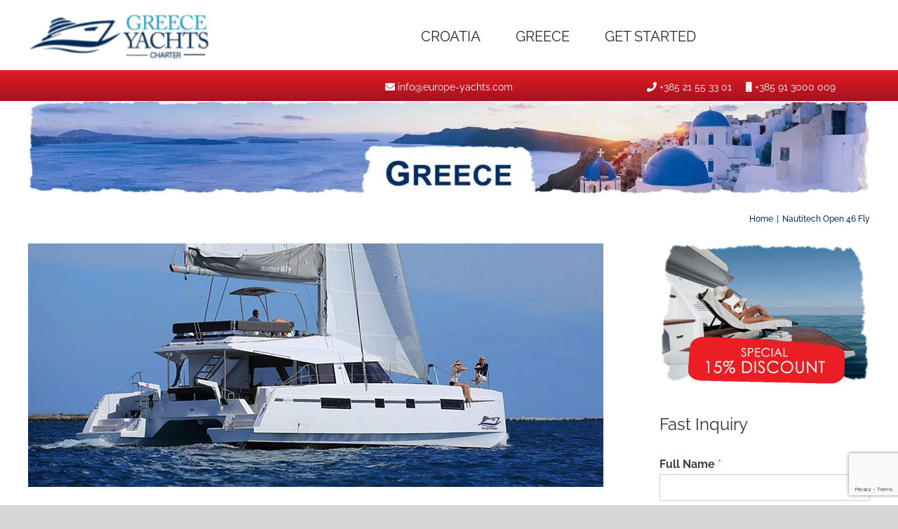

--- FILE ---
content_type: text/html; charset=utf-8
request_url: https://www.google.com/recaptcha/api2/anchor?ar=1&k=6Lcu6WUqAAAAAPpi5QSAWmOZxbZG9pUUYZZ3YUdg&co=aHR0cHM6Ly9ldXJvcGUteWFjaHRzLmNvbTo0NDM.&hl=en&v=PoyoqOPhxBO7pBk68S4YbpHZ&size=invisible&anchor-ms=20000&execute-ms=30000&cb=sbj6u1c4f6l6
body_size: 49567
content:
<!DOCTYPE HTML><html dir="ltr" lang="en"><head><meta http-equiv="Content-Type" content="text/html; charset=UTF-8">
<meta http-equiv="X-UA-Compatible" content="IE=edge">
<title>reCAPTCHA</title>
<style type="text/css">
/* cyrillic-ext */
@font-face {
  font-family: 'Roboto';
  font-style: normal;
  font-weight: 400;
  font-stretch: 100%;
  src: url(//fonts.gstatic.com/s/roboto/v48/KFO7CnqEu92Fr1ME7kSn66aGLdTylUAMa3GUBHMdazTgWw.woff2) format('woff2');
  unicode-range: U+0460-052F, U+1C80-1C8A, U+20B4, U+2DE0-2DFF, U+A640-A69F, U+FE2E-FE2F;
}
/* cyrillic */
@font-face {
  font-family: 'Roboto';
  font-style: normal;
  font-weight: 400;
  font-stretch: 100%;
  src: url(//fonts.gstatic.com/s/roboto/v48/KFO7CnqEu92Fr1ME7kSn66aGLdTylUAMa3iUBHMdazTgWw.woff2) format('woff2');
  unicode-range: U+0301, U+0400-045F, U+0490-0491, U+04B0-04B1, U+2116;
}
/* greek-ext */
@font-face {
  font-family: 'Roboto';
  font-style: normal;
  font-weight: 400;
  font-stretch: 100%;
  src: url(//fonts.gstatic.com/s/roboto/v48/KFO7CnqEu92Fr1ME7kSn66aGLdTylUAMa3CUBHMdazTgWw.woff2) format('woff2');
  unicode-range: U+1F00-1FFF;
}
/* greek */
@font-face {
  font-family: 'Roboto';
  font-style: normal;
  font-weight: 400;
  font-stretch: 100%;
  src: url(//fonts.gstatic.com/s/roboto/v48/KFO7CnqEu92Fr1ME7kSn66aGLdTylUAMa3-UBHMdazTgWw.woff2) format('woff2');
  unicode-range: U+0370-0377, U+037A-037F, U+0384-038A, U+038C, U+038E-03A1, U+03A3-03FF;
}
/* math */
@font-face {
  font-family: 'Roboto';
  font-style: normal;
  font-weight: 400;
  font-stretch: 100%;
  src: url(//fonts.gstatic.com/s/roboto/v48/KFO7CnqEu92Fr1ME7kSn66aGLdTylUAMawCUBHMdazTgWw.woff2) format('woff2');
  unicode-range: U+0302-0303, U+0305, U+0307-0308, U+0310, U+0312, U+0315, U+031A, U+0326-0327, U+032C, U+032F-0330, U+0332-0333, U+0338, U+033A, U+0346, U+034D, U+0391-03A1, U+03A3-03A9, U+03B1-03C9, U+03D1, U+03D5-03D6, U+03F0-03F1, U+03F4-03F5, U+2016-2017, U+2034-2038, U+203C, U+2040, U+2043, U+2047, U+2050, U+2057, U+205F, U+2070-2071, U+2074-208E, U+2090-209C, U+20D0-20DC, U+20E1, U+20E5-20EF, U+2100-2112, U+2114-2115, U+2117-2121, U+2123-214F, U+2190, U+2192, U+2194-21AE, U+21B0-21E5, U+21F1-21F2, U+21F4-2211, U+2213-2214, U+2216-22FF, U+2308-230B, U+2310, U+2319, U+231C-2321, U+2336-237A, U+237C, U+2395, U+239B-23B7, U+23D0, U+23DC-23E1, U+2474-2475, U+25AF, U+25B3, U+25B7, U+25BD, U+25C1, U+25CA, U+25CC, U+25FB, U+266D-266F, U+27C0-27FF, U+2900-2AFF, U+2B0E-2B11, U+2B30-2B4C, U+2BFE, U+3030, U+FF5B, U+FF5D, U+1D400-1D7FF, U+1EE00-1EEFF;
}
/* symbols */
@font-face {
  font-family: 'Roboto';
  font-style: normal;
  font-weight: 400;
  font-stretch: 100%;
  src: url(//fonts.gstatic.com/s/roboto/v48/KFO7CnqEu92Fr1ME7kSn66aGLdTylUAMaxKUBHMdazTgWw.woff2) format('woff2');
  unicode-range: U+0001-000C, U+000E-001F, U+007F-009F, U+20DD-20E0, U+20E2-20E4, U+2150-218F, U+2190, U+2192, U+2194-2199, U+21AF, U+21E6-21F0, U+21F3, U+2218-2219, U+2299, U+22C4-22C6, U+2300-243F, U+2440-244A, U+2460-24FF, U+25A0-27BF, U+2800-28FF, U+2921-2922, U+2981, U+29BF, U+29EB, U+2B00-2BFF, U+4DC0-4DFF, U+FFF9-FFFB, U+10140-1018E, U+10190-1019C, U+101A0, U+101D0-101FD, U+102E0-102FB, U+10E60-10E7E, U+1D2C0-1D2D3, U+1D2E0-1D37F, U+1F000-1F0FF, U+1F100-1F1AD, U+1F1E6-1F1FF, U+1F30D-1F30F, U+1F315, U+1F31C, U+1F31E, U+1F320-1F32C, U+1F336, U+1F378, U+1F37D, U+1F382, U+1F393-1F39F, U+1F3A7-1F3A8, U+1F3AC-1F3AF, U+1F3C2, U+1F3C4-1F3C6, U+1F3CA-1F3CE, U+1F3D4-1F3E0, U+1F3ED, U+1F3F1-1F3F3, U+1F3F5-1F3F7, U+1F408, U+1F415, U+1F41F, U+1F426, U+1F43F, U+1F441-1F442, U+1F444, U+1F446-1F449, U+1F44C-1F44E, U+1F453, U+1F46A, U+1F47D, U+1F4A3, U+1F4B0, U+1F4B3, U+1F4B9, U+1F4BB, U+1F4BF, U+1F4C8-1F4CB, U+1F4D6, U+1F4DA, U+1F4DF, U+1F4E3-1F4E6, U+1F4EA-1F4ED, U+1F4F7, U+1F4F9-1F4FB, U+1F4FD-1F4FE, U+1F503, U+1F507-1F50B, U+1F50D, U+1F512-1F513, U+1F53E-1F54A, U+1F54F-1F5FA, U+1F610, U+1F650-1F67F, U+1F687, U+1F68D, U+1F691, U+1F694, U+1F698, U+1F6AD, U+1F6B2, U+1F6B9-1F6BA, U+1F6BC, U+1F6C6-1F6CF, U+1F6D3-1F6D7, U+1F6E0-1F6EA, U+1F6F0-1F6F3, U+1F6F7-1F6FC, U+1F700-1F7FF, U+1F800-1F80B, U+1F810-1F847, U+1F850-1F859, U+1F860-1F887, U+1F890-1F8AD, U+1F8B0-1F8BB, U+1F8C0-1F8C1, U+1F900-1F90B, U+1F93B, U+1F946, U+1F984, U+1F996, U+1F9E9, U+1FA00-1FA6F, U+1FA70-1FA7C, U+1FA80-1FA89, U+1FA8F-1FAC6, U+1FACE-1FADC, U+1FADF-1FAE9, U+1FAF0-1FAF8, U+1FB00-1FBFF;
}
/* vietnamese */
@font-face {
  font-family: 'Roboto';
  font-style: normal;
  font-weight: 400;
  font-stretch: 100%;
  src: url(//fonts.gstatic.com/s/roboto/v48/KFO7CnqEu92Fr1ME7kSn66aGLdTylUAMa3OUBHMdazTgWw.woff2) format('woff2');
  unicode-range: U+0102-0103, U+0110-0111, U+0128-0129, U+0168-0169, U+01A0-01A1, U+01AF-01B0, U+0300-0301, U+0303-0304, U+0308-0309, U+0323, U+0329, U+1EA0-1EF9, U+20AB;
}
/* latin-ext */
@font-face {
  font-family: 'Roboto';
  font-style: normal;
  font-weight: 400;
  font-stretch: 100%;
  src: url(//fonts.gstatic.com/s/roboto/v48/KFO7CnqEu92Fr1ME7kSn66aGLdTylUAMa3KUBHMdazTgWw.woff2) format('woff2');
  unicode-range: U+0100-02BA, U+02BD-02C5, U+02C7-02CC, U+02CE-02D7, U+02DD-02FF, U+0304, U+0308, U+0329, U+1D00-1DBF, U+1E00-1E9F, U+1EF2-1EFF, U+2020, U+20A0-20AB, U+20AD-20C0, U+2113, U+2C60-2C7F, U+A720-A7FF;
}
/* latin */
@font-face {
  font-family: 'Roboto';
  font-style: normal;
  font-weight: 400;
  font-stretch: 100%;
  src: url(//fonts.gstatic.com/s/roboto/v48/KFO7CnqEu92Fr1ME7kSn66aGLdTylUAMa3yUBHMdazQ.woff2) format('woff2');
  unicode-range: U+0000-00FF, U+0131, U+0152-0153, U+02BB-02BC, U+02C6, U+02DA, U+02DC, U+0304, U+0308, U+0329, U+2000-206F, U+20AC, U+2122, U+2191, U+2193, U+2212, U+2215, U+FEFF, U+FFFD;
}
/* cyrillic-ext */
@font-face {
  font-family: 'Roboto';
  font-style: normal;
  font-weight: 500;
  font-stretch: 100%;
  src: url(//fonts.gstatic.com/s/roboto/v48/KFO7CnqEu92Fr1ME7kSn66aGLdTylUAMa3GUBHMdazTgWw.woff2) format('woff2');
  unicode-range: U+0460-052F, U+1C80-1C8A, U+20B4, U+2DE0-2DFF, U+A640-A69F, U+FE2E-FE2F;
}
/* cyrillic */
@font-face {
  font-family: 'Roboto';
  font-style: normal;
  font-weight: 500;
  font-stretch: 100%;
  src: url(//fonts.gstatic.com/s/roboto/v48/KFO7CnqEu92Fr1ME7kSn66aGLdTylUAMa3iUBHMdazTgWw.woff2) format('woff2');
  unicode-range: U+0301, U+0400-045F, U+0490-0491, U+04B0-04B1, U+2116;
}
/* greek-ext */
@font-face {
  font-family: 'Roboto';
  font-style: normal;
  font-weight: 500;
  font-stretch: 100%;
  src: url(//fonts.gstatic.com/s/roboto/v48/KFO7CnqEu92Fr1ME7kSn66aGLdTylUAMa3CUBHMdazTgWw.woff2) format('woff2');
  unicode-range: U+1F00-1FFF;
}
/* greek */
@font-face {
  font-family: 'Roboto';
  font-style: normal;
  font-weight: 500;
  font-stretch: 100%;
  src: url(//fonts.gstatic.com/s/roboto/v48/KFO7CnqEu92Fr1ME7kSn66aGLdTylUAMa3-UBHMdazTgWw.woff2) format('woff2');
  unicode-range: U+0370-0377, U+037A-037F, U+0384-038A, U+038C, U+038E-03A1, U+03A3-03FF;
}
/* math */
@font-face {
  font-family: 'Roboto';
  font-style: normal;
  font-weight: 500;
  font-stretch: 100%;
  src: url(//fonts.gstatic.com/s/roboto/v48/KFO7CnqEu92Fr1ME7kSn66aGLdTylUAMawCUBHMdazTgWw.woff2) format('woff2');
  unicode-range: U+0302-0303, U+0305, U+0307-0308, U+0310, U+0312, U+0315, U+031A, U+0326-0327, U+032C, U+032F-0330, U+0332-0333, U+0338, U+033A, U+0346, U+034D, U+0391-03A1, U+03A3-03A9, U+03B1-03C9, U+03D1, U+03D5-03D6, U+03F0-03F1, U+03F4-03F5, U+2016-2017, U+2034-2038, U+203C, U+2040, U+2043, U+2047, U+2050, U+2057, U+205F, U+2070-2071, U+2074-208E, U+2090-209C, U+20D0-20DC, U+20E1, U+20E5-20EF, U+2100-2112, U+2114-2115, U+2117-2121, U+2123-214F, U+2190, U+2192, U+2194-21AE, U+21B0-21E5, U+21F1-21F2, U+21F4-2211, U+2213-2214, U+2216-22FF, U+2308-230B, U+2310, U+2319, U+231C-2321, U+2336-237A, U+237C, U+2395, U+239B-23B7, U+23D0, U+23DC-23E1, U+2474-2475, U+25AF, U+25B3, U+25B7, U+25BD, U+25C1, U+25CA, U+25CC, U+25FB, U+266D-266F, U+27C0-27FF, U+2900-2AFF, U+2B0E-2B11, U+2B30-2B4C, U+2BFE, U+3030, U+FF5B, U+FF5D, U+1D400-1D7FF, U+1EE00-1EEFF;
}
/* symbols */
@font-face {
  font-family: 'Roboto';
  font-style: normal;
  font-weight: 500;
  font-stretch: 100%;
  src: url(//fonts.gstatic.com/s/roboto/v48/KFO7CnqEu92Fr1ME7kSn66aGLdTylUAMaxKUBHMdazTgWw.woff2) format('woff2');
  unicode-range: U+0001-000C, U+000E-001F, U+007F-009F, U+20DD-20E0, U+20E2-20E4, U+2150-218F, U+2190, U+2192, U+2194-2199, U+21AF, U+21E6-21F0, U+21F3, U+2218-2219, U+2299, U+22C4-22C6, U+2300-243F, U+2440-244A, U+2460-24FF, U+25A0-27BF, U+2800-28FF, U+2921-2922, U+2981, U+29BF, U+29EB, U+2B00-2BFF, U+4DC0-4DFF, U+FFF9-FFFB, U+10140-1018E, U+10190-1019C, U+101A0, U+101D0-101FD, U+102E0-102FB, U+10E60-10E7E, U+1D2C0-1D2D3, U+1D2E0-1D37F, U+1F000-1F0FF, U+1F100-1F1AD, U+1F1E6-1F1FF, U+1F30D-1F30F, U+1F315, U+1F31C, U+1F31E, U+1F320-1F32C, U+1F336, U+1F378, U+1F37D, U+1F382, U+1F393-1F39F, U+1F3A7-1F3A8, U+1F3AC-1F3AF, U+1F3C2, U+1F3C4-1F3C6, U+1F3CA-1F3CE, U+1F3D4-1F3E0, U+1F3ED, U+1F3F1-1F3F3, U+1F3F5-1F3F7, U+1F408, U+1F415, U+1F41F, U+1F426, U+1F43F, U+1F441-1F442, U+1F444, U+1F446-1F449, U+1F44C-1F44E, U+1F453, U+1F46A, U+1F47D, U+1F4A3, U+1F4B0, U+1F4B3, U+1F4B9, U+1F4BB, U+1F4BF, U+1F4C8-1F4CB, U+1F4D6, U+1F4DA, U+1F4DF, U+1F4E3-1F4E6, U+1F4EA-1F4ED, U+1F4F7, U+1F4F9-1F4FB, U+1F4FD-1F4FE, U+1F503, U+1F507-1F50B, U+1F50D, U+1F512-1F513, U+1F53E-1F54A, U+1F54F-1F5FA, U+1F610, U+1F650-1F67F, U+1F687, U+1F68D, U+1F691, U+1F694, U+1F698, U+1F6AD, U+1F6B2, U+1F6B9-1F6BA, U+1F6BC, U+1F6C6-1F6CF, U+1F6D3-1F6D7, U+1F6E0-1F6EA, U+1F6F0-1F6F3, U+1F6F7-1F6FC, U+1F700-1F7FF, U+1F800-1F80B, U+1F810-1F847, U+1F850-1F859, U+1F860-1F887, U+1F890-1F8AD, U+1F8B0-1F8BB, U+1F8C0-1F8C1, U+1F900-1F90B, U+1F93B, U+1F946, U+1F984, U+1F996, U+1F9E9, U+1FA00-1FA6F, U+1FA70-1FA7C, U+1FA80-1FA89, U+1FA8F-1FAC6, U+1FACE-1FADC, U+1FADF-1FAE9, U+1FAF0-1FAF8, U+1FB00-1FBFF;
}
/* vietnamese */
@font-face {
  font-family: 'Roboto';
  font-style: normal;
  font-weight: 500;
  font-stretch: 100%;
  src: url(//fonts.gstatic.com/s/roboto/v48/KFO7CnqEu92Fr1ME7kSn66aGLdTylUAMa3OUBHMdazTgWw.woff2) format('woff2');
  unicode-range: U+0102-0103, U+0110-0111, U+0128-0129, U+0168-0169, U+01A0-01A1, U+01AF-01B0, U+0300-0301, U+0303-0304, U+0308-0309, U+0323, U+0329, U+1EA0-1EF9, U+20AB;
}
/* latin-ext */
@font-face {
  font-family: 'Roboto';
  font-style: normal;
  font-weight: 500;
  font-stretch: 100%;
  src: url(//fonts.gstatic.com/s/roboto/v48/KFO7CnqEu92Fr1ME7kSn66aGLdTylUAMa3KUBHMdazTgWw.woff2) format('woff2');
  unicode-range: U+0100-02BA, U+02BD-02C5, U+02C7-02CC, U+02CE-02D7, U+02DD-02FF, U+0304, U+0308, U+0329, U+1D00-1DBF, U+1E00-1E9F, U+1EF2-1EFF, U+2020, U+20A0-20AB, U+20AD-20C0, U+2113, U+2C60-2C7F, U+A720-A7FF;
}
/* latin */
@font-face {
  font-family: 'Roboto';
  font-style: normal;
  font-weight: 500;
  font-stretch: 100%;
  src: url(//fonts.gstatic.com/s/roboto/v48/KFO7CnqEu92Fr1ME7kSn66aGLdTylUAMa3yUBHMdazQ.woff2) format('woff2');
  unicode-range: U+0000-00FF, U+0131, U+0152-0153, U+02BB-02BC, U+02C6, U+02DA, U+02DC, U+0304, U+0308, U+0329, U+2000-206F, U+20AC, U+2122, U+2191, U+2193, U+2212, U+2215, U+FEFF, U+FFFD;
}
/* cyrillic-ext */
@font-face {
  font-family: 'Roboto';
  font-style: normal;
  font-weight: 900;
  font-stretch: 100%;
  src: url(//fonts.gstatic.com/s/roboto/v48/KFO7CnqEu92Fr1ME7kSn66aGLdTylUAMa3GUBHMdazTgWw.woff2) format('woff2');
  unicode-range: U+0460-052F, U+1C80-1C8A, U+20B4, U+2DE0-2DFF, U+A640-A69F, U+FE2E-FE2F;
}
/* cyrillic */
@font-face {
  font-family: 'Roboto';
  font-style: normal;
  font-weight: 900;
  font-stretch: 100%;
  src: url(//fonts.gstatic.com/s/roboto/v48/KFO7CnqEu92Fr1ME7kSn66aGLdTylUAMa3iUBHMdazTgWw.woff2) format('woff2');
  unicode-range: U+0301, U+0400-045F, U+0490-0491, U+04B0-04B1, U+2116;
}
/* greek-ext */
@font-face {
  font-family: 'Roboto';
  font-style: normal;
  font-weight: 900;
  font-stretch: 100%;
  src: url(//fonts.gstatic.com/s/roboto/v48/KFO7CnqEu92Fr1ME7kSn66aGLdTylUAMa3CUBHMdazTgWw.woff2) format('woff2');
  unicode-range: U+1F00-1FFF;
}
/* greek */
@font-face {
  font-family: 'Roboto';
  font-style: normal;
  font-weight: 900;
  font-stretch: 100%;
  src: url(//fonts.gstatic.com/s/roboto/v48/KFO7CnqEu92Fr1ME7kSn66aGLdTylUAMa3-UBHMdazTgWw.woff2) format('woff2');
  unicode-range: U+0370-0377, U+037A-037F, U+0384-038A, U+038C, U+038E-03A1, U+03A3-03FF;
}
/* math */
@font-face {
  font-family: 'Roboto';
  font-style: normal;
  font-weight: 900;
  font-stretch: 100%;
  src: url(//fonts.gstatic.com/s/roboto/v48/KFO7CnqEu92Fr1ME7kSn66aGLdTylUAMawCUBHMdazTgWw.woff2) format('woff2');
  unicode-range: U+0302-0303, U+0305, U+0307-0308, U+0310, U+0312, U+0315, U+031A, U+0326-0327, U+032C, U+032F-0330, U+0332-0333, U+0338, U+033A, U+0346, U+034D, U+0391-03A1, U+03A3-03A9, U+03B1-03C9, U+03D1, U+03D5-03D6, U+03F0-03F1, U+03F4-03F5, U+2016-2017, U+2034-2038, U+203C, U+2040, U+2043, U+2047, U+2050, U+2057, U+205F, U+2070-2071, U+2074-208E, U+2090-209C, U+20D0-20DC, U+20E1, U+20E5-20EF, U+2100-2112, U+2114-2115, U+2117-2121, U+2123-214F, U+2190, U+2192, U+2194-21AE, U+21B0-21E5, U+21F1-21F2, U+21F4-2211, U+2213-2214, U+2216-22FF, U+2308-230B, U+2310, U+2319, U+231C-2321, U+2336-237A, U+237C, U+2395, U+239B-23B7, U+23D0, U+23DC-23E1, U+2474-2475, U+25AF, U+25B3, U+25B7, U+25BD, U+25C1, U+25CA, U+25CC, U+25FB, U+266D-266F, U+27C0-27FF, U+2900-2AFF, U+2B0E-2B11, U+2B30-2B4C, U+2BFE, U+3030, U+FF5B, U+FF5D, U+1D400-1D7FF, U+1EE00-1EEFF;
}
/* symbols */
@font-face {
  font-family: 'Roboto';
  font-style: normal;
  font-weight: 900;
  font-stretch: 100%;
  src: url(//fonts.gstatic.com/s/roboto/v48/KFO7CnqEu92Fr1ME7kSn66aGLdTylUAMaxKUBHMdazTgWw.woff2) format('woff2');
  unicode-range: U+0001-000C, U+000E-001F, U+007F-009F, U+20DD-20E0, U+20E2-20E4, U+2150-218F, U+2190, U+2192, U+2194-2199, U+21AF, U+21E6-21F0, U+21F3, U+2218-2219, U+2299, U+22C4-22C6, U+2300-243F, U+2440-244A, U+2460-24FF, U+25A0-27BF, U+2800-28FF, U+2921-2922, U+2981, U+29BF, U+29EB, U+2B00-2BFF, U+4DC0-4DFF, U+FFF9-FFFB, U+10140-1018E, U+10190-1019C, U+101A0, U+101D0-101FD, U+102E0-102FB, U+10E60-10E7E, U+1D2C0-1D2D3, U+1D2E0-1D37F, U+1F000-1F0FF, U+1F100-1F1AD, U+1F1E6-1F1FF, U+1F30D-1F30F, U+1F315, U+1F31C, U+1F31E, U+1F320-1F32C, U+1F336, U+1F378, U+1F37D, U+1F382, U+1F393-1F39F, U+1F3A7-1F3A8, U+1F3AC-1F3AF, U+1F3C2, U+1F3C4-1F3C6, U+1F3CA-1F3CE, U+1F3D4-1F3E0, U+1F3ED, U+1F3F1-1F3F3, U+1F3F5-1F3F7, U+1F408, U+1F415, U+1F41F, U+1F426, U+1F43F, U+1F441-1F442, U+1F444, U+1F446-1F449, U+1F44C-1F44E, U+1F453, U+1F46A, U+1F47D, U+1F4A3, U+1F4B0, U+1F4B3, U+1F4B9, U+1F4BB, U+1F4BF, U+1F4C8-1F4CB, U+1F4D6, U+1F4DA, U+1F4DF, U+1F4E3-1F4E6, U+1F4EA-1F4ED, U+1F4F7, U+1F4F9-1F4FB, U+1F4FD-1F4FE, U+1F503, U+1F507-1F50B, U+1F50D, U+1F512-1F513, U+1F53E-1F54A, U+1F54F-1F5FA, U+1F610, U+1F650-1F67F, U+1F687, U+1F68D, U+1F691, U+1F694, U+1F698, U+1F6AD, U+1F6B2, U+1F6B9-1F6BA, U+1F6BC, U+1F6C6-1F6CF, U+1F6D3-1F6D7, U+1F6E0-1F6EA, U+1F6F0-1F6F3, U+1F6F7-1F6FC, U+1F700-1F7FF, U+1F800-1F80B, U+1F810-1F847, U+1F850-1F859, U+1F860-1F887, U+1F890-1F8AD, U+1F8B0-1F8BB, U+1F8C0-1F8C1, U+1F900-1F90B, U+1F93B, U+1F946, U+1F984, U+1F996, U+1F9E9, U+1FA00-1FA6F, U+1FA70-1FA7C, U+1FA80-1FA89, U+1FA8F-1FAC6, U+1FACE-1FADC, U+1FADF-1FAE9, U+1FAF0-1FAF8, U+1FB00-1FBFF;
}
/* vietnamese */
@font-face {
  font-family: 'Roboto';
  font-style: normal;
  font-weight: 900;
  font-stretch: 100%;
  src: url(//fonts.gstatic.com/s/roboto/v48/KFO7CnqEu92Fr1ME7kSn66aGLdTylUAMa3OUBHMdazTgWw.woff2) format('woff2');
  unicode-range: U+0102-0103, U+0110-0111, U+0128-0129, U+0168-0169, U+01A0-01A1, U+01AF-01B0, U+0300-0301, U+0303-0304, U+0308-0309, U+0323, U+0329, U+1EA0-1EF9, U+20AB;
}
/* latin-ext */
@font-face {
  font-family: 'Roboto';
  font-style: normal;
  font-weight: 900;
  font-stretch: 100%;
  src: url(//fonts.gstatic.com/s/roboto/v48/KFO7CnqEu92Fr1ME7kSn66aGLdTylUAMa3KUBHMdazTgWw.woff2) format('woff2');
  unicode-range: U+0100-02BA, U+02BD-02C5, U+02C7-02CC, U+02CE-02D7, U+02DD-02FF, U+0304, U+0308, U+0329, U+1D00-1DBF, U+1E00-1E9F, U+1EF2-1EFF, U+2020, U+20A0-20AB, U+20AD-20C0, U+2113, U+2C60-2C7F, U+A720-A7FF;
}
/* latin */
@font-face {
  font-family: 'Roboto';
  font-style: normal;
  font-weight: 900;
  font-stretch: 100%;
  src: url(//fonts.gstatic.com/s/roboto/v48/KFO7CnqEu92Fr1ME7kSn66aGLdTylUAMa3yUBHMdazQ.woff2) format('woff2');
  unicode-range: U+0000-00FF, U+0131, U+0152-0153, U+02BB-02BC, U+02C6, U+02DA, U+02DC, U+0304, U+0308, U+0329, U+2000-206F, U+20AC, U+2122, U+2191, U+2193, U+2212, U+2215, U+FEFF, U+FFFD;
}

</style>
<link rel="stylesheet" type="text/css" href="https://www.gstatic.com/recaptcha/releases/PoyoqOPhxBO7pBk68S4YbpHZ/styles__ltr.css">
<script nonce="0kQUZ-G-pGfcvixis3eyIQ" type="text/javascript">window['__recaptcha_api'] = 'https://www.google.com/recaptcha/api2/';</script>
<script type="text/javascript" src="https://www.gstatic.com/recaptcha/releases/PoyoqOPhxBO7pBk68S4YbpHZ/recaptcha__en.js" nonce="0kQUZ-G-pGfcvixis3eyIQ">
      
    </script></head>
<body><div id="rc-anchor-alert" class="rc-anchor-alert"></div>
<input type="hidden" id="recaptcha-token" value="[base64]">
<script type="text/javascript" nonce="0kQUZ-G-pGfcvixis3eyIQ">
      recaptcha.anchor.Main.init("[\x22ainput\x22,[\x22bgdata\x22,\x22\x22,\[base64]/[base64]/[base64]/[base64]/[base64]/UltsKytdPUU6KEU8MjA0OD9SW2wrK109RT4+NnwxOTI6KChFJjY0NTEyKT09NTUyOTYmJk0rMTxjLmxlbmd0aCYmKGMuY2hhckNvZGVBdChNKzEpJjY0NTEyKT09NTYzMjA/[base64]/[base64]/[base64]/[base64]/[base64]/[base64]/[base64]\x22,\[base64]\x22,\x22YsOzwq1Ef3ZHw7tcB3LDoMOYw6jDo8OZP1rCgDbDk1TChsOowp48UCHDpMOhw6xXw6LDt14oDsKzw7EaEjfDsnJ9wqHCo8OLC8K2VcKVw701U8Ogw5jDk8Okw7JVRsKPw4DDoxZ4TMK5wpTCil7ClsKkSXNwacOBIsKdw79rCsK6wq4zUUEWw6sjwqcfw5/ChSLDiMKHOEkcwpUTw747wpgRw5lbJsKkacKKVcORwoQKw4o3wpfDkH96wrRPw6nCuBvCuCYLaRV+w4tMIMKVwrDCtsOOwo7DrsKJw4EnwoxTw5xuw4EBw5zCkFTCrcKUNsK+amd/e8KkwqJ/T8OAPBpWasOmcQvCrgIUwq9YXsK9JGvCvzfCosKxD8O/w6/DjVLDqiHDoTlnOsO+w4jCnUlRfEPCkMKSJsK7w68Qw5Fhw7HCocKeDnQ6HXl6FcKiRsOSBMOoV8OyaBl/AjBAwpkLBsK+fcKHXsOuwovDl8OKw4U0wqvCmCwiw4gFw4vCjcKKa8KjDE8zwobCpRQ+e1FMazYgw4tnQMO3w4HDoynDhFnChGs4IcO0NcKRw6nDocKNRh7DqMKEQnXDusO7BMOHKiAvN8O0wqTDssK9wofCmmDDv8OrE8KXw6rDvcK3f8KMIsKow7VeN30Gw4DCvl/[base64]/wpTCvG8Aw6t9YcOSwpw0wqA0WQBPwpYdFwkfAxXCisO1w5AKw7/CjlReBsK6acK9wqlVDj3CqSYMw7Y7BcOnwo99BE/Du8OfwoEud3ArwrvCrGwpB0MHwqBqasKdS8OcOEZFSMOYHTzDjFDCmyckPh5FW8Ovw5bCtUdQw5w4CmsQwr13QnvCvAXCksOedFFjeMOQDcOkwqkiwqbCnsKEZGBew4LCnFx4woMdKMO9XAwwVBg6UcKRw7/DhcO3wo7ClMO6w4dkwppCRBfDkMKDZUfCgS5PwoNlbcKNwoXCq8Kbw5LDrsOYw5AiwqQ7w6nDiMKWOcK8wpbDhmh6REvCgMOew4RSw70mwpo7wpvCqDExUARNOmhTSsO0NcOYW8Kbwq/Cr8KHVMOmw4hMwq5Tw604Oj/CqhwSQRvCgBnCmcKTw7bCl0lXUsO1w6fCi8KcZsO5w7XCqmhmw6DCi2E9w5xpG8KnFUrCnHtWTMOACsKJCsKSw6MvwospSsO8w6/[base64]/[base64]/Ch8OIMX3Cs2rDqcOHTsK1w6lJwqHCscOqwqhlw4RLUQgPw5LCvMOzDcKQw4RdwrrCh0/CvyPCjsOQw7HDj8O1U8KnwpEHwpzCnsO4wqtAwqbDvTfCvTXDqzwgwpzCtlzChCZAfcKFe8OWw4B4w5LDgMKzZsKGKgdbeMOPw6/Ds8Otw7bDj8KEw7fDgcOgZsK2FB3DkxLDrcOLw6/Cv8K/w63Dl8KSEcODwp4LfkYyGGTDoMKkFcOgwqIvw50+wrvCgcKIw7UKw7nDj8KhC8Kew5hZw5U8UcOUQAPCqE/[base64]/CpcOvWyXDh27CjQvCqCsnw5DDv2HDmzLDsGnCt8KXw4vCi2U5WsOtwqrDqRhlwrnDgDbChC3DmcKnTMK9TUnCjsOTw5fDpkjDpT0Gwrp/wpTDhsKZL8KLc8O5e8OlwrZ2w4xHwqgRwpMdwpzDuETDkcKKworDpsKPw4vDt8OIw790IyXDoHFZw6AgHMO8wopPfMOXR2x3wpcbwrh0wo/DvlfDqSPDv3PDjEAbWy1TO8KYbDjCpcOJwpxyFsOtCsOiw5rCslTDhsOoR8KrwoAVwpAbQA9bw69awpseFcOzacOGXBd9wqLDpcKLwojCmMOkUsO9w6fDi8OMfsKbOkzDhhHDtDTCmUrDs8K+w7rDtsOPwpTCtiJ8YAwzSMOhwrPCjDEJwo0KTlTDvBnDn8Khwo/CjgPCiEHCt8OWw6/DvMK3w5DDiXoJUMO8asKlHDjDsx/DiUrDs8OsYR/CmAdmwoJdw6fCosKqEnd1wowFw4HCvk3Dr1PDujDDpsOIXB3Cj1YwJ3Uyw6R/woLCkMOpZTBXw4M/N2sIfE8zMTjDrMKGwrbDsRTDh1VRFTNqwq3CqUHDqhjCjMKVLHXDmcKNazrCisK6Pm4cVDUrITBZKUPDtDJTwqllwolWCMOqUMOCwoHDqQ4RAMKeeD/DrcO6wozCgMOQw53DtMOfw6jDnzzDmcKMMMKmwohEw7PCgGjCiHLDpVAjw6BFU8OgTHfDh8KMw6lLXsKVFmnCljQyw4XDhsOrS8O1wqJtNcOlwqd/ecOBw6lhOsKEOMOFTSdpwqzDvQPDrsOoBMO8wrHCvsOUwqlpw6XCl0LCgsOyw6DDiUHDnsKGwrNyw6DDpilAw7glWyfDpMKmwqXDvHAaJMK5SMKtAEVhPR/[base64]/Dg8OAe1zDvsKSw5hxYcO/wrjCjMOCEcO/wq84Yy7DkRogw7nDkWfDnsKjKcKZFjwpwrzDmQUQw7BRQMKsbRHDtcO/[base64]/w7jDocOfE8KMw4Qxw43DqMO6TcK9DcKlw6PCmw7CiMOJfsKuwo5Xw68YfcOrw5MZwqFzw6HDkQXDs2LDryMxQsO4fMOZA8K8w4klTkAjIcOnSynCrhA9H8OlwoE9MUM3w6/DnmHDuMKEccObwofDsynDlsOAw6nCjzgOw5nCijrDqsOjw5BTTMKWaMKOw6DCrztPCMKew6gNDsOEw5wQwo1/PH52wrjCv8OIwpdqVcO0w6bDinYDVcKxwrYkJsOvwqdJGMKiwqnCoDfCt8OyYMOvL1HDjTY2w5jCgknCrzgkw70gTiVhKhh+w4JYRT52w7LDiCBTIMOeYMK4Fl9KMx/CtMK/wqVPwobDn0s2wprCgipePcKTScKea2bCt3LDn8KSH8KGw6rDgsOWGsK/[base64]/wrZ0wrHCvsKXMy7CsMOYwotBwr4+w5jCqFo6w5sbYwU6w7rCvmksPU0Dw6TCmXhTYQ3Dl8O+UgTDqsKlwpNGwopgI8OLdDcaaMOmAQRkwrBLw6cJw7zDr8K3wpo9OnhDwrNUaMORwpfClz5CSDATw6E/KCnDq8OPwoAZwrEdw5LCoMOsw7E2w4wewoHDqMKCwqPClUrDucK9TxZrDH9EwpQawpQ1XsORw4bClkFGFi/DnsKtwpYawq0KYMOvwrhrZS/DgBh9woBwwpvCmBXChSMnw7rCvCrDhh3DusOWw5A/altGw6k+L8KsfMKvw5XCpnjCpi/CqznDvcOIw7fDusOJcMK2GsKqwrkwwpIbSHNJf8OnG8Oywr0oU0FPG1AGRMKlKnd5VQvDmsKPw59+wpAGEDLDrcOBQsO1IcKLw4nDj8KZMjpIw6vDqDpswpscFMK4VsOzwpjDonLDrMONc8KEwrxPRg/DpsOkw5dgw4ESw4XCnMOXfsKKbzdiXcKiw7DCisOCwoxBRMOpw4DCvcKRaGZgesK2w6o7wr8kaMOkwog/w4EtesOnw4MYw5JqDcOfwoQiw57DtXDDjlnCvsO1w78ZwrzDiDzCjAktFMKIw5lWwq/ClsKpw4bCu2vDosK1w4FGHDXCrMOGw6PCiQnDl8Ojw7DDlhfCiMK7VMO/eGAYA0bDnT7CicKdTcKtEcKyTU1jYDZCw7tDwqbCo8KHbMOhN8KfwrtPcX4owrtiF2LDuw9aN0HCtGbDl8K8wp/DuMOTw6N/EnHDgsKIw67DjWY/woAhBsKiw5PCjTrCgy9WG8Oqw7Y4DEkqGMKrPMKaGRLDrg3Chjo5w73CnWN6wpDCigZ0w5PCl0gOVDAPIETCksKUNBlacMKqWlcYwpt8chwdQw5nL1dlw5rDtsO5wqzDk17DhxVzwoAzw7zCpX/Cn8KYw70sIHM3I8Ojwp/DhHhAw7XCjsKta3/[base64]/CpcOYwpsMRDFjJ8O6w5hfVcOtw4JvIjFgCCzDnXwlWMOowrBiwozCu3LCi8OcwppUU8KlbyZOJkkEwo/[base64]/Cql7DuSjDkMKfAsOjwovCqsOpGgleEjXClBgmFDxZbcOBw4Ywwqs5VGU/O8OJwqErV8OlwrNsQMO+w5Ysw7fCkinCiARLJsKpwoLCocOiwpTDqcO+w7jCssKUw4fCmMKrw4lSw5NbDcOJMsKxw49ewr/CvQBVCmIXNsOZLj1qQ8KeMyDDrTNjVQl2woDCnMOow5PCsMK4bsK2fcKDc2VDw45Lwo3Chk1iRMKFV3/Do3XCncOyCG3CpMKoD8OfYSJqM8OsOsOSOWHDk3FEwrM9wqAIacONw6HCl8K/[base64]/[base64]/w4lvIHLDq8Kyw53Dnkl7MsKiOsKKw6Qew6UtIcK1FkzDqCwJY8Okw45Gwp8/G3NAwrsSdnXCjmjDl8K6w7VlC8K7WhfDvcKow6/CkQfCu8Oew7DCvsOtZ8O7JlXChMKcw77CpDcWZmnDmUPDiHnDn8OieH1ZAMKVGsO1MHQ6IB0xw7hneQHCiURcGHFtesOJDHrDjsKdwpnDgA0JUsOMSiTCkwXDncK/BjZewoVYCnHCqVoow7XDlg7DksKOVRbCjsOow6wHM8O5KMOXZFDCrjwrwofDgBHCpMK/[base64]/DgMKbw73DgiPDkyHDkcKjbEpRQXvCu8OUwq3ClnjDomlwTDfClcOXGsOzw4pIQcKBw5LCscOlc8KGVMOAw60gw4odwqQfwo/[base64]/w54VRjEOwrI4MVfCp3PCrVhNw4bCt8KWwod6w5nDrMOdbHtpDMOESsKjwqdCd8K/w7hiFSIywrPClXVnWcO/[base64]/DtMK3Ij8vwpfDnkcIO1DCosO/ZsKkCyBXHMOOTsKUcHIIw4k2GWXCsxbDlnfDmsKHAcOfUcKMwoZpK1dLwqEECcOUUVB7aRzDnMOzw6AjSmxbwrccwrbCmD/CtcO2w4TDihElJy56XEAVw5Y0wqBaw5giRcOSXsKUU8KPWEwgOCTCrVwYecOCbzkCwrLCqydGwq/DkEjCk2bDs8KQwqTCsMOhfsOIa8KbNm/DilzCtMOtw6LDs8KAPSHCgcO3T8KdwqTDpTvCrMKRCMKwHGxSbUAZWMKHw6/CknnCu8KcKsOCw4TCpjzDr8OXwo8Rw4kyw6U1AcKQDgDCucK2w5vCocOlw60Qw5UjOwHCi0MYWsOlw4bCnUPDhMOOWcO8ScK/[base64]/Dp8OhflxXecKGw4sGEW/CtMKbwr7CqUVUw6Uuekwdwptcw4rCpsKNwoI2worChsK2w6hUwpM2w7xBcHLDhCk+GzFfwpEEZEotCcKfwqPCp1J/dGUJwrbDrcKpEisHNmMBwpPDv8KNw7fCqMODwrYPw73DjcKZwp5VfMKNw6nDmMKCwpDContRw6bCusKrQcOhN8Kaw7nDt8OxUsO1fhwoR0TDjSxyw6Qewp7Cng/CuRvDqsOSw4bDsnDCssKJR1jCqA1iw7MSasOfNwbDtVzCsn1kGcOoORXCrR8zw6rCoC8vw7XCjyfDhFNjwqJeKhskwoYVwqdnGDXDr2M4ZMOdw40uwpTDpcKxX8OvbsKQw5jDvsOAW3JKw77DisK2w6tTw4vCoVvCrMO4w4lowrlqw7HCtcO+w504Qh/[base64]/Digxdw7YFI8OUw4PDhsOEXsKpcMOxXE3ClMKRZ8Kxw49qw5VVP1wcdMOqworCp2LDhHnDkkvDosOjwqltwolGwrjCp2BfAERZw5pDdgrCjAQaRVnChxLDsG16AzgtD1/CncOaI8OAMsODw7DCtTLDpcK9AcKAw4F1eMOdblDCp8K8FXZ+P8OrSFPDqsOWXTjChcKRwqHDkMOhK8KvMcKjWFNnMhrDvMKHGx/Cq8Kxw6/[base64]/DuXHCpUnDh8K+w4LClAPDnwvDgS3Dl8KDwo7CtcOCD8KNw7oEC8OjbsKbRMOkK8KJw4sXw6AHw7XDicK2wrtEFMKrw4XDpTtuUsKqw7lgw5Z0w7ZNw4lEQ8KlM8OzJ8OTIRklahB/eCDCrFnDtsKvM8Opwqx6Vi4IAcOYwrvDvTDDqgJBG8Kgw7DCnMOaw5PDvMKFLsK+w5DDoyHDpMO1wqvDoXFVJ8OBwoJ3wrozwr1jwpA/wpZJwqRcBFVjNcKCYcKlw7NATsO6wqLDkMK0w4TDuMKfN8K2IwbDhcKtQA90P8OncBjDvsKhfMO5NShcBsOvKWYzwpDDhSQKfsO+w7Y8w4XDgcK/wojDrcOtw6fCjiLDmkPCvcKIeBtGRXQBwrDCl1fDpU7CqSrCjMKuw6kawpgHw4FXGEJAbgLClAQlwrEuw7lUwp3DuTDDgCLDncKOCBF2w53DusKCw4nCqwPCqcKacMOPw5FowrgZUBgvZcKqw4bDisOvwpjCr8OyJ8O/QFfCjRR/wpbCqMOoGsOxwpQswqUGP8OBw7pRWHLCusONwpZld8KVSSXClMOQUQJzdGA7R2fCoHp8MEDDv8KzKVIxTcOQWsOow5DCm27DqMOow4EGw4TCvS7Cp8KJN2PClcOMY8K5E2HDoU7ChFQ6wo41w595wpjDiETDvMKbBV/CmsOqQ2jCvgnCjnAaw4zCnwccwr8+wrDCvkMxwrsca8K3HcK9woXDnAgjw7zCgcOnYcO4wpwuw607woHCrC4MJQ/[base64]/PDbDmcOFw5nChTNBw74/wpjCrC/Dqy5uw6PDjSLDicKAwqI/SMK3woHDm2fCgHrDtMKhwqcISksCw5UAwqkWVcO6BMOTwrLCsQTCljrCpcKBTAFxe8KzwrHDusO7wrzDh8KOJDBFdwDDjgnDs8KAR30vVcKhdcOTw7fDhsOcEsKRw69NTsKrwrpjP8OPw6LCjSV2w43CtMK2VsOlw6MUwqN9wpPCtcOWScKNwqBrw7/DkMKLJn/DjnFyw7rCqcO+RSXDgWLCpsKdZMODIg3DsMKbaMOZXT0Twq0yIsKKbnUZwogfUxJZwoUKwrxMDcKTL8KTw5lLbHfDtXLCkzI1wpnDhcKBwq1JdcKOw7rDpizDqi/CplpRCcKnw5PCpgLDvcOHAcK7G8KVw787w6JpHX5TFHjDssOFPhrDr8OXwqbCq8OHOmcpaMO5w5MzworCsnoFOTRrwrRpw5ZbPXJUacO9w6BbY3/Ci03CviQewqjDncO1w74Rw5fDhA17w6HCosKnV8OUO0kAeEYCw4nDsy3DvHk5UgjDpsOcesKWw54CwpheMcK+wqPDjkTDqz97w7YDWcOnecKOw6nCoVwdwqdRPSDDhMKxw7nDi2LCrcOLw717wrBPCUDColUNS0DCjirCssK/P8OxEMOEwr/CnsO8wpxvLcODwplhRGnDusOgFiHCp3tmJ1vCjMO4w4LDtsOrwpVXwrLClcKJw5Zww6V3w64/[base64]/CsSbCvAfDqMOqNMKtwoHDjhfCisOQwpPDh0tiBsKbJcKQw4TDn0zDh8K+acKdwoTCo8K4IQdEwpLCkFzDoRXDr3FPdsOTTlheE8KPw5/CmcKGZmPCpQfDjBfCpcKlw4lrwpckWMOxw7TDqsOhw7olwodMMsOLKU5OwoIFT2vDoMO+acOjw73CsG4THQjDgQzDrcKNw4bCh8OIwrPCqw0Gw7bDt2jCscO6w64+wq7ClQFpdMOcGsOtwrfDv8ORCTLDr3ITw5bDpsKWw61Bwp/DvCjDtcOzAwsicRRbTmg6AsOowovCumVLNcOnw4M4XcKSZkvDssOjw5/CrMKWwrpaLCE/S1BsWjRhC8OCw5w6Vw/CtcOCVsO/w7gMI1/[base64]/PxbDvw9sXsOCQg3Cl8KtCCPDjcObCMKIw6V1wrzDlgzDnE3DhDnCjH/Dg2LDvcK3bxwBw5ZMw4ItIMK/MsKjFyNOOjDCiRHDrxTDklDDmm7DhMKHwq5Jwp/CgsKRFhbDjCfCj8OaBSnClFjDmMOvw7M7PMKABVMXw7PCiUPDkwLCvsKLXcKhw7TDoGQCHSTDnHXCmHDChjUmQhzCo8Kywo89w4LDhsKPXQ7DojBGaTfDkMKWwrLCtVfDuMOIQlTClsOuX1xTwptdw7TDvMKTdVvCr8OqMU8xX8K/DzzDkATCtMOxEH/CsDA0FcKKwo7ChsK4V8Ofw4/[base64]/Cs8O/UC5lKcOuJMKEwrMkQSLDpSzDtlIiwrBybFvDt8OtwrbDmGzDi8O4d8ONw5cDMRxZEj/[base64]/[base64]/Dp8KEbwLDl8KZw7jDtMOyw54hw4fCo8O6UnIzw4/ClXbCtDTCuycpYzkBblIxwozCs8OAwoopwrfCisKXbGHDo8K9WjfCpkjDih7CuSUWw408w6vCvjZVw4PCizBRORDCjDEXbWfDnTMYwrHCnMOnEMOzwojClcKdEMKVP8Kpw4p8w4lswqzDmmPDsy0rw5XCi1Z2w6vDrBLDqcK1NMOHOyp2F8OUf2Ykwp/DocOMw40FGsK3SFDCugXDvA/[base64]/Dp1jCol9Vw73CvMKpHi3Drn8GWBbCv28hLgxrb3fDhGhzwrg2wqIBUyliwq0sEsKcesKDcsOiw6jDt8Oxwq/CvUXDhDFrw61ow7MGCBrCmVDCo3suC8OOw6sHcEbCuMOzT8KzLsKEY8KxEcO3w4HCnmnCrlfDjFZsBcKsUMOHNcOJw4h3IhF6w5dDIxZMWcObPzVOJcOXe2k7w5zCuxM8Gh9iGsOcwqVBU1rCnMO6EcOZwrfDsUwDaMOVw482fcOiHTVUwpt/ST/DgsOKT8Oowq/DgnjDiz8Dw6VdUMK3worChU1De8Omwo0sJ8OKwpJ+w4PCksKBGwXClsKhWmvCsSkzwqk0E8KDSsOfSMKfwrIRworCqB9Uw4sUw5gOw54hwpFAWcK3YnR+wppIwoJ8Di7Cg8OJw7fDmwwew6JnfcO+wonDlsKtRxN9w7jCtl/[base64]/w4LCjHB+wrJgQMKhHkXCpU5OwroIfk1cw53CrlF8X8K4TsO7IsKrKcKlQFnCpCDCksOcAcKoIA/Cs1zDiMK0GcORw4VQQ8KkasKXw4XCkMO8woo3Q8OvwqbCpw3DgcOrwoHDscOPOlYdaBrDmWLDui8BL8KnAADDrsO0wqxMMCdewqnChMK/JjLDpWEAw5vCuk4ff8KXdMOdw5ZZwohWEw8Vwo7CuA7ChMKaW20Je0ReDn3CtsOJYyPCnx3Ctl0YG8OqwojCoMO3FkdUw7QVw7zCsBw8IhzCtBlGwqRrwrs6RhAOasOSwrHCpMOKwrgiw53CtsKpNC3DosK/[base64]/[base64]/DiTDoWEIZmrDl8KxbMO0e0g9WsOJHH7DtcOWKsKuwpjCk8KxLsKaw5PCumLDnCXDq03CusOjwpTDncKyATQ3ISgRAEnCo8Kdw5nCgMK3wo7DjcO5eMKwLxdkOWMXwrF6W8ONAEDDtMK1wpp2w5rCuAJCwpfDtsK/w4rCgnrDgcK4w53Dr8OIw6F+wpE/a8KKwozDu8OmO8OhOsKswpXCt8O7PUvCqTLDtGfCucOLw7gjMkdFIsO2wqIwcsOCwrLDh8OlXzPDtcOmcsOPwqXCsMOCTcKhBykMWyDCmsOpWMKuanFKw4/[base64]/Dhw9cw4bClcKLYcK6WsKrTMKXCUnCrEHDqsOkFsOJExgCw5phwq3Dv37Dv2saFcK2FFPCvFwZwrwfDFzDlx7Cq1DCiXrDt8ODw4TDmsOiwo/CqADDrXDDrMOjwoVfIsKaw7Ybw4vCs2dlwoNwBRrDsnDDl8KRwqsBCXrCsgXDpcKcQ2TDtE4UPV1/[base64]/ClcK3w4HDmx1Uwr/Dq0ksCcKwfcKWa8KgfcOHLhBZdcOOw7zDj8OMwrXCscK5eHhmTsKKQCYJw6PDocKnwqbDn8KqD8OSS1xeR1UaTV90b8OsdsKKwq/CmsKAwp8iw7TDqcK+w6hjYMKNScOrIMKOw457w5DDl8O8wqDDkMK/wqdYFBDComzClMKCC1fCmsOmw4zDrxnCvG/Cp8K8w55xGcOeD8Odw4HCsXXDqVJew5zDncK3c8Kuw7jDvsOTwqd+MMO+wozCoMOHKsKvwoNxRcKAViPDksKmw6vCsSEfw6XDgsKmSmDDu1nDk8KXwpxqw65iFsK0w5B0UMOtflHCpMKaHzHCimTDrTtlVsOYQE/DhXDCqRXCjSDCn1rCljkvY8KsccK8wq3DgMKuwqXDpAbDggvCiEjChcKdw6UeMx/DhRTCglHCgsOTB8Oqw4lXwp8xcsK/cElTw5pddnRJwqPCiMOcPsKLIiDDjkfCjMOPwoTCvSlgwpnDn1LDk1MqXiTCl2dmUjHDqsK4UMOwwpkSw50mw68xNBh3NUHDk8K7w6zCvFl9w7TCmj/Dl0jCocKiw4JJIm8pbsKKw4bDn8KJHMOkw40Tw6ojw6xkNsO+wp1gw58LwqVHMsOLDT5aX8Kyw6Y6wqLDq8OXwqsvw47DkwnDrBjDp8OeA2Y/JMOnacKsDUsWwqdswoNLwo8uwrA0w73CpirDiMOMI8KRw4xIw7rCvMKwQ8KMw6DDjwVnSw3CmW/CrsKGK8KCOsO0HB9lw6Mew7LDjHIOwo/Dn2YPZsODdGTCkcOtL8KBW1IXHsO4w6dNw7c5w5jDsyTDszt4w5QXanDCkMOCw7XCsMKJwo4XNSwMw6YzwprCosKVw6YdwoEFwpDCnHYww418w7Nbwoomw7Bzwr/CncKaGzXCp1V/w6ksaAM9w5jCs8OqGcKqA3nDuMKpVsK3wqHDlsOuMMKvw5bCrMODwrh6w7MpKMK8w64iwq4nMkVZY1xbKcK3Wm3DlMK+LsOiR8Oaw4FXw7E1ZFgsRsO3wq/DiGUjJcKFw6fCi8O+wrnDmA8ZwqnCkWoWwqY4w74Bw7TDrMOfwq0tasKcFn43aj/CtyBLw412AH1uw4bCiMKdw5DDpSIzw5PDnMKVFibCm8Obw6jDpcOiw7bCvV/[base64]/CjRlCZj4oHzXCiWViTAXDtg/Dt1tEw6TDs2d4w5bCrMKkQHtUw6LDvMK3w4J8wrRIw5JNfcOZwojCqyrDtXnCo05Cw7LCjX/Dh8K/[base64]/DnsOfw5AONsKSw4wqw5/DrX1qXMOaK3LDjsOzQBnDjGfCslPCr8KxwqHCqMKzCCXChcO7PyoQwpUiLgN1w7EnamXCgkHDnTY3FcOzWsKKw7XDhETDrcKMw7bDilnDpGLDsVbCnsOpw5Vgw4EuA1gaD8KVwovCkjXCisO6wr7ChB14Hk1uazvDiU1VwoXDhipuw4FXGkfCmsKUw6fDhsOsZX/CogHCvsKlE8O+E20wwqjDgsOLwpjCvF0bL8OQNsO0wrXChkjCjxvDt0fCrizCpXd4DMKYIFthIBMxwo9ERsOTw6o+RMKhcTU3dGvDozDChMKjCjbCswoXDMK1LVzDoMOPNnTDjcOkQcONBCw9w7XDgsOTYj3CnMO/f2XDtUU+wrtlwrVwwpYiwq0jwrYpNC/DjXfDusKQHmMcY0LCpsKxw6otKQDDrsOjUB7Dqi7Dh8KJcMKfBcO7W8OMwq1Vw7jDu0TCg0/DlAgKwqnCo8KYYF9cw7NLOcOWUsO1wqFBA8ODZEpbajBbwoEmSAPDiRPDo8ObMEPCuMOdwpLDvcOZMRMAw7vCmsOIw6rDql/CiD1TZg5jfcKzQ8O2d8OVf8KzwocHwq3CkMOoJMK/ewXDijIAwrUUXcK0wpvDnMKywo4swpt2Hm/[base64]/[base64]/HR3Ciz7Cs0cQw5c5VnLDisK7wqJxEMODw5rCiUbCiGjDnyxtA8KKUMONacKUNiwzWGJCwrx3wprDiCxwPsOWw6zCs8KmwooWfMO2G8KxwrQ6w5c0I8KHwoLDp1XDrybCoMKHNzPCqMOOMcKXwq/DtWowN1PDjALChMKXw4FcMMO6M8KUwo0yw5p3Vg3Ci8O1PsKGNCRZw7vDgmFFw7RaTWfCmU1lw6p6w6pTw7IjdxfCjQPCqsOzw7LCmsOCw7vCr0HCncOwwpxbw5l4w6Utd8KWNsOAJ8KyXD/DjsOhw67DiQ3ClMKhwoEyw6DCsmjDo8K+wojDrMOAwqjCscOIc8OBAMOxeXgqwrxIw7RrCXfCrXbChG3Cg8O/w4UITMOjVGw2wokFG8O3EVMcw7zCscOdw6HCgsKzwoAUS8K8w6LDrRrDscKMAsOEHGrCpcO0chLCkcKuw58Awo3DicOZwrEPFBrDjMKdZG5rw5bCjzofw4/DlxUGaG17w6Nrwp5yNsOSJX/CqHvDocODw4rCtRETw4fDocKrw6jCoMOFUsOGVWHDjsKWw4fClcOkw7gXw6TCjzoqTWNLwoDDvcKMKigqNsKYwqdNbm/Ds8OeGEHDt2dzwq9swqtIw4YSDwEswrzDoMK+VWDDpE0swonChD9LD8K4w4jCjsKAw7hBw7gpcMOvBCjDoRDDjRAhAMKrwoEPw6jCny0mw4pJUsOvw5rCmsKPBgjDiVt+wpXCmmlpwrZpZn/DgjvCmcKQw7vCsn/CphLDoQhmUsKcwpfDkMKzw4fCny0Mwr7DpcOOXBbCksK8w4rCrMOHSjYAwojCsi42Plstw6DDhcOOw5bCvFxTcnXDiUTDkMKcB8KwHE1gw4vDg8KUCcOAwrtBwqlowqzCvhHCtn0NZV/DhcKAYsKCw6Mxw4zDoyTDnEYPw73Co3vDpcOpKEQSLg1AcH/DjGRewrPDiW7DksOjw7fDqQzDmcO7asOWwrHChMOPH8O7KyLCqnQiYcO0GGzDs8Okb8K+EcOyw6/CgsKOwo4gwpfCvw/[base64]/[base64]/[base64]/FVVBwpUOdSVowpbDk0PCjSVoesO/[base64]/CtgsIw5HDj1DCqMKQGcKCw7bDhcKfwoHDhnE1woNCwpTCpsO0R8KZwrPCryUfCxJ4FsK2wqJXcSgtwp9UacKbw4rCvcO0ASjDjMOPXsKMXsKaGWhwwo/[base64]/[base64]/aEDCr8K5w55pwrPCg8Kgw5sPwqh9w4NcQsKxw4tgfsK8w41kDG7Dtyl3Ly3Cl2bCjgokwq/ClhPDq8Kww7/[base64]/DosO+Lw1Lw73Cpnlwwp8cbsOlO8OMT0tYw5pcIcOGMjYMwpcnwoDDg8KtR8ONVTzClQrCukDDq2nDv8OMw4rDocOHwrRTOMOePApWYncjDBjCnG/[base64]/DucO1w6kUcDZ4QcO3TcO/S8OaYhAFw61Aw6h+bMKOVMO+OsOrVcOVw6tpw7LCmsK8wrnChS4iGsOzwoUTw7nCrcKRwrQkwodKNRNIYMOxw74Bw5RZCzzDkSDDgsO7OWnDu8KXwobDrmPDuiEJdhUBX0HClHXDisK2YzoewqvCq8K/[base64]/DkkQ1w65xw6ptWMK3w7cPwqfDulwmHH1PwpfDv3fCjXwawroWwqDDo8K/[base64]/CqQ3DvDDDvMOrFSozw4DDpFHCjMKEw6HDl8KUcAcPasOvwqzCrRrDtMKjC29yw64iwqDChkbDliI8AcOnw6DDtcO4FE/Dt8Kkbg/DsMOlVy7CiMOHZ2fDgkA0DsOuX8O7wrHDkcKxwp7CmQrDqcKXwr4MUMOnwo4pwqDCiEvDrDfDvcK9RirCgCDCosOLAnTDtcOGwqbCrGVUAMO3IwTCl8KnGsOYUMKowowYwoNgw7rCosKRwqTDkcKkwpsjwojCjMO0wrnDqE/DmFVsDgpscBBYw7oHP8O1woAhwqDDkSUnNVrCtUsEw7ERwotfw4bDmyvCiVAYw7PCqFM9wpnDvz/DkGxPwp9Zw74Kw5MdYGvCmMKofMOgwqHCkcOYwqR/w7NWLDQtUCpMQF/CsTE8fcOpw5TDkRI9OV/[base64]/Ci8OzRsOcbMO0P8KKwqLCq1VGwr7Cg8KRwrFKwpTCuEbDrsK6MMO4w79swq3ClinCu3VVQBbCocKHw4VFd0/CpW7ClcKmfU/DgicROTvDjTnDh8OlwoUjXhlDCcOrw6XCgW8YwoLCsMOkwrA4wp19w4Emwp0QEcKjwpTCusOZw4UpNRZHCcKVMkjCosK6KsKZwqIvwoojwr5TW3IPwr7CicOow6/DslgAw5l9wpVZw70gwo/CnB7CrE7DkcK2TyPCrsOlUlbCi8KFH3fDr8OnTmN+UC9/w7LDm04sw44jwrRwwocSw615cCrCjTo3HcOZw5fCvcOPbsKEfx7Dp30Cw7c5wrHCh8O2dl5Ww5HDgsOsMF3Dn8KTw7jCozPDksKPwrpRa8Klw4VeXSXDt8KWwoLDjz/CiQnDjMOJHXPCtcOeRUjDqcK+w4sgwrLCgy5ewpPCt0bDnTrDl8OKw5nDsFUiw6nDg8Kvwq3CjXLChcO2wr/DhsOSKsK3AwlIKsOrGhVDNH57wp9ew4LDtT/CpFvDncKRN1rDpBjCssOOEMOnwrjDp8Oow7Mmw6vDvHDCgHIyRE0Pw6DDhjzDrMO7w7HClsKIeMOWw5MOIEJiwqIxAGtVCx55BcOoHzHDiMKXTiwKwo8fw7vDj8KVT8KeQznClR8Rw7AVClfCtFg/UsONw63DqFfCjn9dYMO2IzJ9w5TDlGoJwoQsQMKcw7vCisOMG8KAw4rCu1bCpF1ewrd7wonDgcOawrd4MsKaw43DgsK3wpVrFsKJV8KkDnnCrWLCnsKkw5A0UsOMHMOtw6AYKsKdw4rCs3oywqXDtD/[base64]/Ygdvw63DmifCpzjDlyXCtylLCsOvM3UJw4JXw4vDicOrw5TDnsKTbydZw57DgSpKw7MqQ392Tz/CmzzChHzCvMOEwr9lw57CncO5wqFGWSd5C8OAw7LDj3XCrETDoMO/JcOdw5LCrmLDv8OiPMKjw6lJBDoZIMOdw7tzAynDm8OaE8KQw6bDtkczfATDs2QNwo8Zw7rDkyfDmmU/wr7CjMK1w5QCwpjCh0QhNcOdUUs3wptZL8OlXC3Dh8OVRxXDtQAnwq1PG8KFPMOOwph7XMKvDRXCmFwKwotSwqktCT5qesKBQ8KmwoZRXsKMb8OPRn12w7fDkkfDnMKIwpNOLX0abAopw5HDk8O0wpbCnMOBfFnDkkxHYsKSw7ovfcKdw6/CoTcYw7vCrcORRCFTwps1VsOyIMOFwpBIdGrDjm4GRcOvGRbCq8KFHcKfZlTDmH3DlMOtZgEvw4Zaw7PCqRLCmTHDkm3DhsOwwpLCpcODJsOjw6kdVMORwpFIwq5oTsKyGT/DiV0RwozDrcODw6vDqTTDnnTClARrCMOEXsK3IQfDh8Oow59Lw402QTPCkTnCtcOxwp3ChsK/wovDmcK3wqHCh0jDqj0lJTbDoHJnw5DDg8O8DWU7KwJvwpnCm8OJw4UTZsO2RsOIFksywrTDgMOuwqvCgMKncBbCh8KZw4Fyw6DCrhksLcKnw6Z0WTTDsMOrT8OkPVLCtkAGUmFNZ8OYQMKhwokuMMO9wqnCsh9nw47CgMOaw73DnMKawp/ClMKKdsOGRMO6w6gvZsKow4ZhIMOyw4rDv8KxYsOCwpQjIMKxwp1ywpvCjsKXUsOjLmLDmDMFccKEw6M7wppXw5R3w7N+wr7ChQNoVsKxHMO6woYew4rDh8OUC8OMcC/[base64]/[base64]/JMKgHWPClcOFUsORdGjChMK4S37DicOebUHDg8KOQsK2N8KSwoopwqkSwq1mw6rDqRHChMKWZsKIw6rDkjHDrjxkMQHCv246VHvCuRrCsmDCrxbDssKkwrRfw7bDlMKHwrYOw5B4RzAhw5UtOsOPN8OYOcKBw5Iyw5EWwqPCtTfCu8O3VsKKwq7DpsO/w5t6GWXCmyXDvMOAwobDh3oGaDYGw5JoKMKuw5xBXcOlwoFowoBUFcOzPQ1YwrPDqcKKDsOLw5NJIz7CmQPDjTjCm3EldQvCrmzDqsOPblQgw4J/w5HCq0pvWx8qT8KNDX3Dg8OhOMOiw5JxV8K8w7wVw47DqsKRw68nw5o8w6c5RcOHw7V2LRnDjDMMw5U0w5/[base64]/MkTDgGlceQDDgsO/wr3Dh8OAwoXCnR7CncK3ORnCh8Kxwpoiw6XDoWYzw4QCQMKIfcK/wqvDhcKhdh5cw7TDnlc6WxRHTsKew6lca8OVwo3ChgrDpxcic8KVRTvCkcOtw4nDjcKfwrvCukNeQFs1SzQkRcOjw5QEcXbDk8ODJsK9eSnCvg/CsSbCksKjw5vCjBLDmMKcwpDCv8OmLMOpPMOPNkHCiXM+bsKgw6/DiMKrwobDgcKFw79Rwqh/w5jDk8K8RsKawrHCsWXCjMK9VFTDtsOrwqRHEDrCgMO9BMO5L8OFw6LDpcKLYxvCrXLCvcKAw7ELwrJvwpFYekE4JkIvwpzCuBDDmRlOFitSw6g9ZSgNOMOjNV8Lw7MmPiUAwrQBfsKcfMKqcj3DlE/Dp8KLw7/[base64]/[base64]/Cs0BWXCx7w6oYXsOFwobCtsKOwqlUwofCucKTZMOewpjDsMOWVWTCmcKkwp80wo0tw7JhJ1UOwqswNWEHe8KdY1/Cs0IpHCMTw4rChcKcasOlBcKLw7gCw6VOw5TClcKCw6zCucOfISLDmHTDlXZ/aR/[base64]/[base64]/CkW0beMO4NVIjwpRIFGLDtDHDjMO8wocGwp7CusOxw5zDlyDCu3cFwq10ecOrwpISw7/CnsOlSsK7wqTCjGEMwq40acOQw4k4O01Mw7fCvsKPW8Oow7IhbTzCtMO1bsKGw7bCo8Oqw5R4FMOrwrDCv8KuU8KfQB7DjsO2wrTCqBLDtRLDtsKOwpzCosO/e8OUwpTCm8O3WGfCqEvDlAfDvsOUwqRuwp/DoSoBw7VrwroPF8KKworDtxXDqcKqYMK1azwDFMKtGg7ChMOvEyJwMsKcKsKKw45qwpHCtzJuAcOFwocEcTvDhMK6w7rDhsKUwqdnw5bCs2kafMKXw6pAfBDDtMKpBMKpwp/Dt8KnTMOpdcK7woFASUoXwrfDrkQiScO8wozCnAo2R8KUwp9Gwo8wAB00wrlCYT8Uwp42wp4lCEF0wr7DmMKvwoYIwpY2LBnDlMKAZk/Cg8KhFMOxwqbCjh4VVcO/wqN9woFIw5RbwpEZMlzDkzPClcKIJcOawp4DdsK2wovCkcOZwrEJwpEMUSVKwpjDucOdFTxbVQrCh8Oow4Qaw4suBkIGw6jCpsOTworDimLDncOpwpcMMsOfX0t2LDxhw6/DpmzCmcOjWsOtwq04w5xww4pwVXrCpGp3J0hBfFDCvjTDvcOJwoITworClMOVH8KIw4UPw6bDlUbDqjXDji4sZ3F6NcO1N3ZnwofCv081F8OKw64jeEXDtSB2w6Ucw4xLcj/DixVww4DDrsK2wrxwNsOJw6tXdHnClHdGHW4Bw73Ds8K5F18Uw5zCq8K5wrnCrsKlV8Kpw4vCgsKXw59cwrHCk8O0w6tpwpjDqsOzwqDDrhhLw7/ClzbDjsKTYl7CiF/DoBbCs2JOG8K1YF3Dnwx9wp9Fw4J8wpLCsmUQw55ZwqjDisKow4BFwpnDmMKwETkufcKoecODRsKAwp3DgE/CtzTClCIQwrTCtG3DmFAzS8KFw6bCnsO7w6DCnsOlw5rCpcObccOfwqrDlEnDjTXDrcKLR8KsN8KIFyR3w5zDinjCs8KJUsK/McODEwh2Z8O6esKwJSvDk1kGbsK4wqjDqMO6w53DpjE8w4d2w7Epw7EAwrbDlCnCgyspwpHCmTXCncOfITAow7BMw5U0wqgPFcKfwrMvOsKDwqnCmMOxa8KkdB5Gw6/Cl8OHJRxvXEjCpcKww7HCjybDl0DCgsKdPQXDrMODw6nCmzEbdMKVwpMPQ1UxWcO4wrnDoQ/DsCcXwqkIVcKeQGVLwpvDssKMUHMHHijDsMKXTiXCiy/Dm8KvN8OmBn0bwoUJBcKgwpPDqjdeL8KlZMKRbBfCpsOxw4Quw5LDn3nDo8ObwrcZcHIaw4zDssOqw71uw4xZCcOWUWR0woPDj8KYEU/DrCfCug5DbsOGw5lDIMOpXXsow4DDgwc2RcK0S8Ojwr7DvcOOD8KWwpTDnlTCjMOAEGMoTxUndl3DkyHDi8ObB8KZKsKoS2zDl39yZ1Q7HMKFw682w7PDplYPG0xGFMOGwrhQQH5bRC1gwoh7woYxNyRaCsKzw6hTwr4CWnF/TnQFKhbCncOoM2IdwqnDs8KfbcKEVULChQPDsAxHb1/DrsKSdMOOdcO4wqbCjnPDmhshw7zDkTjDosOiwqVlCsKFwqpwwrRowrDDoMO5w7LCk8KLIcOzGRcIP8KtcH8jScK+w7jDmBjDkcOQwrPCssOrCybCkC4veMODITnCv8OLOcOKTF/Cm8OoV8O6JcKYwqHDgAsEw4AXwqfDlMK8wrBFfRjDtsOyw7QON0pswog0CcO9NzzDsMO4VVNhw43Ck38TMMKeIGfDisONwpHCmQfCk3vCrsOnw7XCo2kLbcKcAX3DlEzDucKzw5lYwobDocKcwpQEEm3DpBgDwoYqBMO/[base64]/w7jCpcKzAS3CkcOBw7BlwqzCjBtdw5N1wrANw7VJw7/[base64]/CvsOEwrg1BDXCp2hLdMOufsKjd8KPJsONZsOuw7huUgnDpMKGY8ODQA1XF8K5w4o+w4/CmMKMwpgQw5fCrsOlw5TDsGNvVzRoSjYPJwnDhcOfw7DDrsOrZwZ6UwLDlcKCeTcIw6UKYXpVwqcUdT8LN8OYw5LDsTxsccK1W8OhRsOlw5sEw5zCvh5mw4/CtcO+Q8KuM8KDD8OZwqQSTzbCt3fCoMKaB8OdHQ/ChlQqdH5iwpgd\x22],null,[\x22conf\x22,null,\x226Lcu6WUqAAAAAPpi5QSAWmOZxbZG9pUUYZZ3YUdg\x22,0,null,null,null,1,[21,125,63,73,95,87,41,43,42,83,102,105,109,121],[1017145,101],0,null,null,null,null,0,null,0,null,700,1,null,0,\[base64]/76lBhnEnQkZnOKMAhnM8xEZ\x22,0,0,null,null,1,null,0,0,null,null,null,0],\x22https://europe-yachts.com:443\x22,null,[3,1,1],null,null,null,0,3600,[\x22https://www.google.com/intl/en/policies/privacy/\x22,\x22https://www.google.com/intl/en/policies/terms/\x22],\x22xFDneC+yMvLnF5u/IFpOMQN9guLMFnJk2ByAtNSGoLw\\u003d\x22,0,0,null,1,1769002412206,0,0,[80,61,183,39],null,[21],\x22RC-NP6Ot8x2iJr0rQ\x22,null,null,null,null,null,\x220dAFcWeA7xefY93A5kDW0M1n9X2Ik2Gh5G4TOQ2YvSoVnLQwk2q8LJ40ZyM10VnVEDKe5u1ByLOn3DUu6_YYe6BbL84T3rRJfePg\x22,1769085212124]");
    </script></body></html>